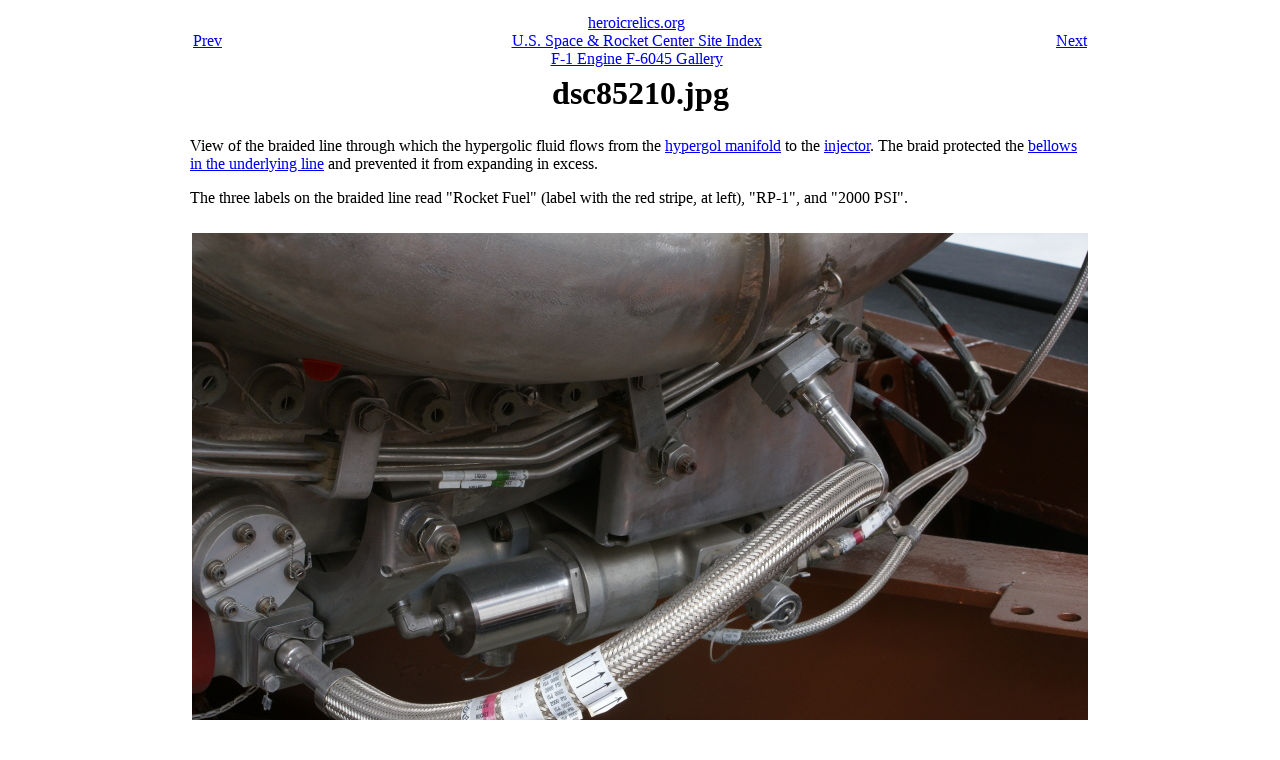

--- FILE ---
content_type: text/html; charset=utf-8
request_url: http://heroicrelics.org/ussrc/engines-f-1-dcse/dsc85210.jpg.html
body_size: 805
content:
<html>
<head><title>dsc85210.jpg</title></head>
<body>

<table align="center" width="5%">

  <tr><td>
    <table width=900>
      <tr>
	<td align="left"><a href="dsc82746.jpg.html">Prev</a></td>
	<td align="center" valign="top">
	    <a href="../../index.html">heroicrelics.org</a><br>
	    <a href="../index.html">U.S. Space &amp; Rocket Center Site Index</a><br>
	    <a href="index.html">
	        F-1 Engine F-6045 Gallery</a></td>
	<td align="right"><a href="dsc85215.jpg.html">Next</a></td>
      </tr>
    </table>
  </td></tr>

  <tr><td align="center" valign="top">
    <h1>dsc85210.jpg</h1>
  </td></tr>
  <tr><td>
    <p>
    View of the braided line through which the hypergolic fluid flows from the <a
    href="dsc85193.jpg.html">hypergol manifold</a> to the <a
    href="dsc85215.jpg.html">injector</a>.  The braid protected the <a
    href="../../f-1-conservation/nasm-injector/dscc5614.jpg.html">bellows in the
    underlying line</a> and prevented it from expanding in excess.
    </p>
    
    <p>
    The three labels on the braided line read &quot;Rocket Fuel&quot; (label with the red
    stripe, at left), &quot;RP-1&quot;, and &quot;2000 PSI&quot;.
    </p>
  </td></tr>
  <tr><td>&nbsp;</td></tr>
  <tr><td align="center">
    <img height=600 width=896
	src="../896x600/dsc85210.jpg"
	alt="Braided line from hypergol manifold to injector on F-1 Engine F-6045 at U.S. Space &amp; Rocket Center">
  </td></tr>

  <tr><td>
    <table border=1 cellspacing=0 width="100%">
      <tr>
	<td>Time picture taken</td>
	<td>Fri Jul 20 14:26:30 2012</td>
      </tr>

      <tr>
	<td valign="top">Location picture taken</td>
	<td>
	  Saturn V Hall<br>
	  Davidson Center for Space Exploration<br>
	  U.S. Space &amp; Rocket Center<br>
	  Huntsville, AL
	</td>
      </tr>
      </table>
    </td>
  </tr>

  <tr><td>
    <table width=900>
      <tr>
	<td align="left"><a href="dsc82746.jpg.html">Prev</a></td>
	<td align="center" valign="top">
	    <a href="../../index.html">heroicrelics.org</a><br>
	    <a href="../index.html">U.S. Space &amp; Rocket Center Site Index</a><br>
	    <a href="index.html">
	        F-1 Engine F-6045 Gallery</a></td>
	<td align="right"><a href="dsc85215.jpg.html">Next</a></td>
      </tr>
    </table>
  </td></tr>

</table>
</body></html>
